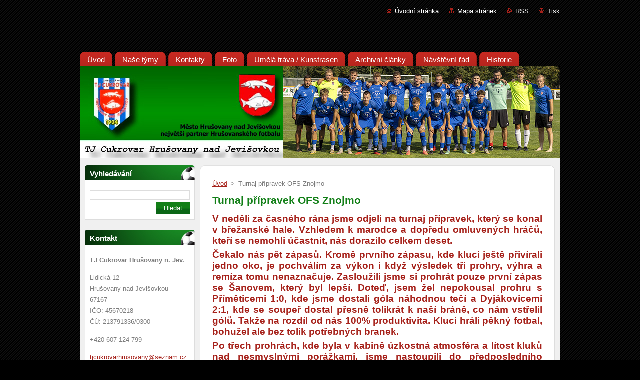

--- FILE ---
content_type: text/html; charset=UTF-8
request_url: https://www.tjhrusovany.cz/products/turnaj-pripravek-ofs-znojmo/
body_size: 6546
content:
<!--[if lte IE 9]><!DOCTYPE HTML PUBLIC "-//W3C//DTD HTML 4.01 Transitional//EN" "https://www.w3.org/TR/html4/loose.dtd"><![endif]-->
<!DOCTYPE html>
<!--[if IE]><html class="ie" lang="cs"><![endif]-->
<!--[if gt IE 9]><!--> 
<html lang="cs">
<!--<![endif]-->
  <head>
    <!--[if lt IE 8]><meta http-equiv="X-UA-Compatible" content="IE=EmulateIE7"><![endif]--><!--[if IE 8]><meta http-equiv="X-UA-Compatible" content="IE=EmulateIE8"><![endif]--><!--[if IE 9]><meta http-equiv="X-UA-Compatible" content="IE=EmulateIE9"><![endif]-->
    <base href="https://www.tjhrusovany.cz/">
  <meta charset="utf-8">
  <meta name="description" content="">
  <meta name="keywords" content="Přípravka">
  <meta name="generator" content="Webnode">
  <meta name="apple-mobile-web-app-capable" content="yes">
  <meta name="apple-mobile-web-app-status-bar-style" content="black">
  <meta name="format-detection" content="telephone=no">
    <meta name="google-site-verification" content="nhyDPm-45SlbTCaK74S6YwJkOpv33IoBmJulGbjSwhU">
  <link rel="shortcut icon" href="https://20e3cf32c7.clvaw-cdnwnd.com/7d3dceff34f1c3a5883de60d451b0f5a/200002157-85995878d4/Bez-názvu-1.ico">
  <link rel="stylesheet" href="https://www.tjhrusovany.cz/wysiwyg/system.style.css">
<link rel="canonical" href="https://www.tjhrusovany.cz/products/turnaj-pripravek-ofs-znojmo/">
<script type="text/javascript">(function(i,s,o,g,r,a,m){i['GoogleAnalyticsObject']=r;i[r]=i[r]||function(){
			(i[r].q=i[r].q||[]).push(arguments)},i[r].l=1*new Date();a=s.createElement(o),
			m=s.getElementsByTagName(o)[0];a.async=1;a.src=g;m.parentNode.insertBefore(a,m)
			})(window,document,'script','//www.google-analytics.com/analytics.js','ga');ga('create', 'UA-797705-6', 'auto',{"name":"wnd_header"});ga('wnd_header.set', 'dimension1', 'W1');ga('wnd_header.set', 'anonymizeIp', true);ga('wnd_header.send', 'pageview');var pageTrackerAllTrackEvent=function(category,action,opt_label,opt_value){ga('send', 'event', category, action, opt_label, opt_value)};</script>
  <link rel="alternate" type="application/rss+xml" href="https://tjhrusovany.cz/rss/all.xml" title="">
<!--[if lte IE 9]><style type="text/css">.cke_skin_webnode iframe {vertical-align: baseline !important;}</style><![endif]-->
    <title>Turnaj přípravek OFS Znojmo :: TJ Cukrovar Hrušovany nad Jevišovkou</title>
    <meta name="robots" content="index, follow">
    <meta name="googlebot" content="index, follow">   
    <link href="https://d11bh4d8fhuq47.cloudfront.net/_system/skins/v9/50000937/css/style.css" rel="stylesheet" type="text/css" media="screen,projection,handheld,tv">
    <link href="https://d11bh4d8fhuq47.cloudfront.net/_system/skins/v9/50000937/css/print.css" rel="stylesheet" type="text/css" media="print">
    <script type="text/javascript" src="https://d11bh4d8fhuq47.cloudfront.net/_system/skins/v9/50000937/js/functions.js">
    </script>
  
				<script type="text/javascript">
				/* <![CDATA[ */
					
					if (typeof(RS_CFG) == 'undefined') RS_CFG = new Array();
					RS_CFG['staticServers'] = new Array('https://d11bh4d8fhuq47.cloudfront.net/');
					RS_CFG['skinServers'] = new Array('https://d11bh4d8fhuq47.cloudfront.net/');
					RS_CFG['filesPath'] = 'https://www.tjhrusovany.cz/_files/';
					RS_CFG['filesAWSS3Path'] = 'https://20e3cf32c7.clvaw-cdnwnd.com/7d3dceff34f1c3a5883de60d451b0f5a/';
					RS_CFG['lbClose'] = 'Zavřít';
					RS_CFG['skin'] = 'default';
					if (!RS_CFG['labels']) RS_CFG['labels'] = new Array();
					RS_CFG['systemName'] = 'Webnode';
						
					RS_CFG['responsiveLayout'] = 0;
					RS_CFG['mobileDevice'] = 0;
					RS_CFG['labels']['copyPasteSource'] = 'Více zde:';
					
				/* ]]> */
				</script><script type="text/javascript" src="https://d11bh4d8fhuq47.cloudfront.net/_system/client/js/compressed/frontend.package.1-3-108.js?ph=20e3cf32c7"></script><style type="text/css"></style></head>  
  <body>  
    <div id="body_bg">      
      <div id="site">      
        <div id="site_top">       
          <div id="nonFooter">
          
          
  <!-- HEADER_LINK -->             
  <div id="header_link">         
  
                   <div class="lang">               
                     <div id="languageSelect"></div>			            
                   </div>
  
      <!-- LINK -->
      <ul class="link">                             
      <li class="homepage"><a href="home/" 
      title="Přejít na úvodní stránku.">
      Úvodní stránka</a></li>            
      <li class="sitemap"><a href="/sitemap/" 
      title="Přejít na mapu stránek.">
      Mapa stránek</a></li>
      <li class="rss"><a href="/rss/" 
      title="RSS kanály">RSS      </a></li>
      <li class="print"><a href="#" onclick="window.print(); return false;" 
      title="Vytisknout stránku">Tisk      </a></li>
      </ul>
      <!-- / LINK -->
  </div>
  <!-- / HEADER_LINK -->     

          
      <!-- LOGOZONE -->  
      <div id="logozone">               
        <div id="logo"><a href="home/" title="Přejít na úvodní stránku."><span id="rbcSystemIdentifierLogo" style="visibility: hidden;">TJ Cukrovar Hrušovany nad Jevišovkou</span></a></div>     
      </div>   
      <!-- / LOGOZONE -->
            
            
      <!-- MENU --> 
      <div id="menuzone"> 
        


		  <div class="box">	
        <div class="box_content">

		<ul class="menu">
	<li class="first">
  
      <a href="/home/">
      <span>
      <span>
      Úvod
      </span>
      </span>
      
  </a>
  
  </li>
	<li>
  
      <a href="/nase-tymy/">
      <span>
      <span>
      Naše týmy
      </span>
      </span>
      
  </a>
  
  </li>
	<li>
  
      <a href="/kontakty/">
      <span>
      <span>
      Kontakty
      </span>
      </span>
      
  </a>
  
  </li>
	<li>
  
      <a href="/foto/">
      <span>
      <span>
      Foto
      </span>
      </span>
      
  </a>
  
  </li>
	<li>
  
      <a href="/umela-trava/kunstrasen/">
      <span>
      <span>
      Umělá tráva / Kunstrasen
      </span>
      </span>
      
  </a>
  
  </li>
	<li>
  
      <a href="/archivni-clanky/">
      <span>
      <span>
      Archivní články
      </span>
      </span>
      
  </a>
  
  </li>
	<li>
  
      <a href="/navstevni-rad/">
      <span>
      <span>
      Návštěvní řád
      </span>
      </span>
      
  </a>
  
  </li>
	<li class="last">
  
      <a href="/historie/">
      <span>
      <span>
      Historie
      </span>
      </span>
      
  </a>
  
  </li>
</ul>

        </div>
			</div>

					    
      </div><!-- /menuzone --> 
      <!-- /MENU -->
            
          
      <!-- HEADER -->          
      <div id="header">  
        <div id="header_box">
          <div class="illustration">       
                  <p id="moto"><span id="rbcCompanySlogan" class="rbcNoStyleSpan"></span></p>
                <img src="https://20e3cf32c7.clvaw-cdnwnd.com/7d3dceff34f1c3a5883de60d451b0f5a/200005706-d054cd054d/banner web 2024_2.jpg?ph=20e3cf32c7" width="960" height="184" alt="">                <span class="masque"><!-- masque --></span>
          </div><!-- /illustration -->
        </div><!-- /header_box -->  
      </div><!-- /header -->            
      <!-- /HEADER -->
 
                    
             
<!-- MAIN -->
<div id="main"> 
                                         
      <!-- SIDEBAR -->
      <div id="sidebar">              
        <div id="sidebar_content">
                
          			
                  
          

		  <div class="box">            
        <div class="box_title"><h2>Vyhledávání</h2></div>            
        <div class="box_content">

		<form action="/search/" method="get" id="fulltextSearch">
		
		    <label for="fulltextSearchText" class="hidden">Vyhledávání</label>
      	<input type="text" id="fulltextSearchText" name="text"><br />
      	<span><input class="submit" type="submit" value="Hledat"></span>
				<div class="cleaner"><!-- / --></div>

		</form>

		    </div>
      </div>

		 
                  
          

      <div class="box">
        <div class="box_title"><h2>Kontakt</h2></div>
        <div class="box_content">
          
		

      <p><strong>TJ Cukrovar Hrušovany n. Jev.</strong></p>
      
      
      <p class="address">Lidická 12<br />
Hrušovany nad Jevišovkou<br />
67167<br />
IČO: 45670218<br />
ČÚ: 213791336/0300</p>

	            
      
      
      <p class="phone">+420 607 124 799</p>

	
      
	
	    <p class="email"><a href="&#109;&#97;&#105;&#108;&#116;&#111;:&#116;&#106;&#99;&#117;&#107;&#114;&#111;&#118;&#97;&#114;&#104;&#114;&#117;&#115;&#111;&#118;&#97;&#110;&#121;&#64;&#115;&#101;&#122;&#110;&#97;&#109;&#46;&#99;&#122;"><span id="rbcContactEmail">&#116;&#106;&#99;&#117;&#107;&#114;&#111;&#118;&#97;&#114;&#104;&#114;&#117;&#115;&#111;&#118;&#97;&#110;&#121;&#64;&#115;&#101;&#122;&#110;&#97;&#109;&#46;&#99;&#122;</span></a></p>

	           

		
                      
        </div>
      </div> 

					          
          
                  
            
    
        </div>            
      </div>
      <!-- /SIDEBAR -->
            
              
              
                            
     <div id="mainContent_top">
      <div id="mainContent_bottom">                    
       <div id="mainContent">

          <!-- NAVIGATOR -->
          <div id="pageNavigator" class="rbcContentBlock">        <div class="navigator">                       <a class="navFirstPage" href="/home/">Úvod</a>      <span><span> &gt; </span></span>          <span id="navCurrentPage">Turnaj přípravek OFS Znojmo</span>               </div>              <div class="cleaner"><!-- / --></div>        </div>          <!-- /NAVIGATOR -->       
              
          <!-- CONTENT -->
          <div id="content">
                
                  
				

		
	
			<div class="box">
        <div class="box_title"><h1>Turnaj přípravek OFS Znojmo</h1></div>
        <div class="box_content">

          <div class="productDetail">
                  
            
                  
            <div class="cleaner"><!-- / --></div>
                 
            <div class="text"><h3>V neděli za časného rána jsme odjeli na turnaj přípravek, který se konal v břežanské hale. Vzhledem k marodce a dopředu omluvených hráčů, kteří se nemohli účastnit, nás dorazilo celkem deset.</h3>
<h3>Čekalo nás pět zápasů. Kromě prvního zápasu, kde kluci ještě přivírali jedno oko, je pochválím za výkon i když výsledek tři prohry, výhra a remíza tomu nenaznačuje. Zasloužili jsme si prohrát pouze první zápas se Šanovem, který byl lepší. Doteď, jsem žel nepokousal prohru s Příměticemi 1:0, kde jsme dostali góla náhodnou tečí&nbsp;a Dyjákovicemi 2:1, kde se soupeř dostal přesně tolikrát k naší bráně, co nám vstřelil gólů. Takže na rozdíl od nás 100% produktivita. Kluci hráli pěkný fotbal, bohužel ale bez tolik potřebných branek.</h3>
<h3>Po třech prohrách, kde byla v kabině úzkostná atmosféra a lítost kluků nad nesmyslnými&nbsp;porážkami, jsme nastoupili do předposledního zápasu. To co se dělo na hřišti, se dalo nazvat povstanutím fénixe z popela a kluci začli konečně využívat to co umějí. Narážečky, mluvení, radost ze hry a hlavně chuť vyhrát!!! Naskládali šest gólů a konečně se začli hecovat, bohužel i dle slov nezávislých pořadatelů, to přišlo trochu pozdě.&nbsp;Na poslední zápas proti jiřicko-lopatovskému celku, který dokázal jako jediný porazit dobře hrající Šanov, jsme šli dokonce do vedení a předvedli nejbojovnější výkon. Bohužel nás chyba stála vyrovnání a tak skončil i zápas.</h3>
<h3>Všem hráčům patří díky a hlavně si zapamatujte, jak jste odcházeli z posledních dvou zápasů!</h3>
</div>
                
            <div class="cleaner"><!-- / --></div>
      
      			<div class="rbcTags">
<h4><a href="https://www.tjhrusovany.cz/tags/">Štítky</a>:</h4>
<p class="tags">
	<a href="/tags/P%C5%99%C3%ADpravka/" rel="tag">Přípravka</a>
</p>
</div>

      					 
      			<div class="cleaner"><!-- / --></div>
      					 
      			<div class="rbcBookmarks"><div id="rbcBookmarks200000798"></div></div>
		<script type="text/javascript">
			/* <![CDATA[ */
			Event.observe(window, 'load', function(){
				var bookmarks = '<div style=\"float:left;\"><div style=\"float:left;\"><iframe src=\"//www.facebook.com/plugins/like.php?href=https://www.tjhrusovany.cz/products/turnaj-pripravek-ofs-znojmo/&amp;send=false&amp;layout=button_count&amp;width=155&amp;show_faces=false&amp;action=like&amp;colorscheme=light&amp;font&amp;height=21&amp;appId=397846014145828&amp;locale=cs_CZ\" scrolling=\"no\" frameborder=\"0\" style=\"border:none; overflow:hidden; width:155px; height:21px; position:relative; top:1px;\" allowtransparency=\"true\"></iframe></div><div style=\"float:left;\"><a href=\"https://twitter.com/share\" class=\"twitter-share-button\" data-count=\"horizontal\" data-via=\"webnode\" data-lang=\"en\">Tweet</a></div><script type=\"text/javascript\">(function() {var po = document.createElement(\'script\'); po.type = \'text/javascript\'; po.async = true;po.src = \'//platform.twitter.com/widgets.js\';var s = document.getElementsByTagName(\'script\')[0]; s.parentNode.insertBefore(po, s);})();'+'<'+'/scr'+'ipt></div> <div class=\"addthis_toolbox addthis_default_style\" style=\"float:left;\"><a class=\"addthis_counter addthis_pill_style\"></a></div> <script type=\"text/javascript\">(function() {var po = document.createElement(\'script\'); po.type = \'text/javascript\'; po.async = true;po.src = \'https://s7.addthis.com/js/250/addthis_widget.js#pubid=webnode\';var s = document.getElementsByTagName(\'script\')[0]; s.parentNode.insertBefore(po, s);})();'+'<'+'/scr'+'ipt><div style=\"clear:both;\"></div>';
				$('rbcBookmarks200000798').innerHTML = bookmarks;
				bookmarks.evalScripts();
			});
			/* ]]> */
		</script>
		
      					 
      			<div class="cleaner"><!-- / --></div>
      					  
      			
                  
          </div>
                       
        </div>
      </div>

		
		
		  <div class="cleaner"><!-- / --></div>

		                
          </div>
          <!-- /CONTENT -->
                
       </div><!-- /mainContent -->
      </div><!-- /mainContent_bottom -->
     </div><!-- /mainContent_top -->
                            
              <hr class="cleaner">            
</div>
<!-- /MAIN -->

    
 
    
        
</div><!-- /nonFooter -->
 
 
        <!-- FOOTER -->
        <div id="footer">
           <div id="footerRight">
                <p>
                  <span class="sitemap">
                  <a href="/sitemap/" 
                  title="Přejít na mapu stránek.">
                  Mapa stránek</a></span>
                  <span class="print">
                  <a href="#" onclick="window.print(); return false;" 
                  title="Vytisknout stránku">
                  Tisk</a></span>    
                  <span class="rss"><a href="/rss/" 
                  title="RSS kanály">
                  RSS</a></span>
                </p>
          </div>  
          <div id="footerLeft">
                  <p class="footerText"><span id="rbcFooterText" class="rbcNoStyleSpan"></span></p>
                  <p class="signature"><span class="rbcSignatureText">Vytvořeno službou <a href="https://www.webnode.cz?utm_source=brand&amp;utm_medium=footer&amp;utm_campaign=premium" rel="nofollow" >Webnode</a></span></p>
          </div>                
      </div>
      <!-- FOOTER --> 
              

          
  </div><!-- /site_top -->
 </div><!-- /site -->    
</div><!-- /body_bg -->
  
  
    <script type="text/javascript">
		/* <![CDATA[ */

			RubicusFrontendIns.addObserver
			({

				onContentChange: function ()
        {
          RubicusFrontendIns.faqInit('faq', 'answerBlock');
        },

				onStartSlideshow: function()
				{
					$('slideshowControl').innerHTML	= '<span>Pozastavit prezentaci<'+'/span>';
					$('slideshowControl').title			= 'Pozastavit automatické procházení obrázků';
					$('slideshowControl').onclick		= RubicusFrontendIns.stopSlideshow.bind(RubicusFrontendIns);
				},

				onStopSlideshow: function()
				{
					$('slideshowControl').innerHTML	= '<span>Spustit prezentaci<'+'/span>';
					$('slideshowControl').title			= 'Spustit automatické procházení obrázků';
					$('slideshowControl').onclick		= RubicusFrontendIns.startSlideshow.bind(RubicusFrontendIns);
				},

				onShowImage: function()
				{
					if (RubicusFrontendIns.isSlideshowMode())
					{
						$('slideshowControl').innerHTML	= '<span>Pozastavit prezentaci<'+'/span>';
						$('slideshowControl').title			= 'Pozastavit automatické procházení obrázků';
						$('slideshowControl').onclick		= RubicusFrontendIns.stopSlideshow.bind(RubicusFrontendIns);
					}
				}

			 });

			  RubicusFrontendIns.faqInit('faq', 'answerBlock');

			  RubicusFrontendIns.addFileToPreload('https://d11bh4d8fhuq47.cloudfront.net/_system/skins/v9/50000937/img/loading.gif');
			  RubicusFrontendIns.addFileToPreload('https://d11bh4d8fhuq47.cloudfront.net/_system/skins/v9/50000937/img/faq_hover.gif');
			  
  		/* ]]> */
  	 </script>
  
  <div id="rbcFooterHtml"></div><script type="text/javascript">var keenTrackerCmsTrackEvent=function(id){if(typeof _jsTracker=="undefined" || !_jsTracker){return false;};try{var name=_keenEvents[id];var keenEvent={user:{u:_keenData.u,p:_keenData.p,lc:_keenData.lc,t:_keenData.t},action:{identifier:id,name:name,category:'cms',platform:'WND1',version:'2.1.157'},browser:{url:location.href,ua:navigator.userAgent,referer_url:document.referrer,resolution:screen.width+'x'+screen.height,ip:'18.218.16.236'}};_jsTracker.jsonpSubmit('PROD',keenEvent,function(err,res){});}catch(err){console.log(err)};};</script></body>
</html>
